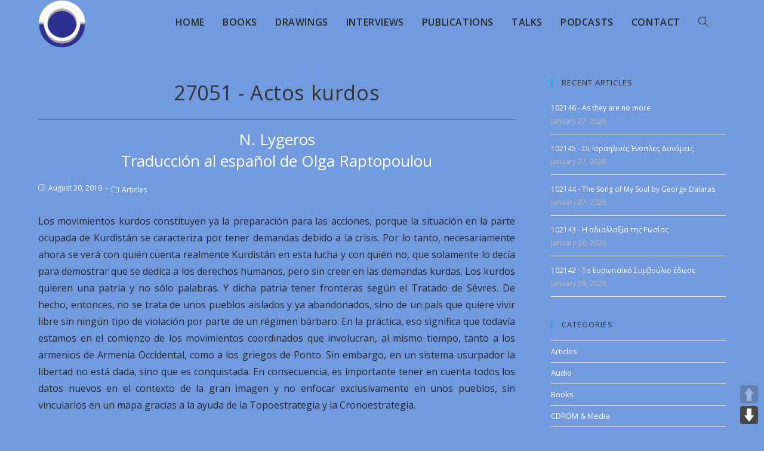

--- FILE ---
content_type: text/html; charset=UTF-8
request_url: https://lygeros.org/27051-es/
body_size: 12747
content:
<!DOCTYPE html><html lang="en-US"><head><meta charset="UTF-8"><meta name="viewport" content="width=device-width, initial-scale=1.0"><meta http-equiv="X-UA-Compatible" content="ie=edge"><meta name='robots' content='index, follow, max-image-preview:large, max-snippet:-1, max-video-preview:-1' /><title>Actos kurdos - Opus of N. Lygeros</title><meta name="description" content="Los movimientos kurdos constituyen ya la preparación para las acciones, porque la situación en la parte ocupada de Kurdistán se caracteriza por tener demandas ..." /><link rel="canonical" href="https://lygeros.org/27051-es/" /><meta name="twitter:label1" content="Written by" /><meta name="twitter:data1" content="webmaster" /><meta name="twitter:label2" content="Est. reading time" /><meta name="twitter:data2" content="1 minute" /> <script type="application/ld+json" class="yoast-schema-graph">{"@context":"https://schema.org","@graph":[{"@type":"Article","@id":"https://lygeros.org/27051-es/#article","isPartOf":{"@id":"https://lygeros.org/27051-es/"},"author":{"name":"webmaster","@id":"https://lygeros.org/#/schema/person/c73b494d33cd49fd45285001c2d927c3"},"headline":"27051 - Actos kurdos","datePublished":"2016-08-19T21:00:00+00:00","dateModified":"2020-02-21T23:59:16+00:00","mainEntityOfPage":{"@id":"https://lygeros.org/27051-es/"},"wordCount":225,"publisher":{"@id":"https://lygeros.org/#organization"},"keywords":["Articles","Spanish","Translation"],"articleSection":["Articles"],"inLanguage":"en-US"},{"@type":"WebPage","@id":"https://lygeros.org/27051-es/","url":"https://lygeros.org/27051-es/","name":"Actos kurdos - Opus of N. Lygeros","isPartOf":{"@id":"https://lygeros.org/#website"},"datePublished":"2016-08-19T21:00:00+00:00","dateModified":"2020-02-21T23:59:16+00:00","description":"Los movimientos kurdos constituyen ya la preparación para las acciones, porque la situación en la parte ocupada de Kurdistán se caracteriza por tener demandas ...","breadcrumb":{"@id":"https://lygeros.org/27051-es/#breadcrumb"},"inLanguage":"en-US","potentialAction":[{"@type":"ReadAction","target":["https://lygeros.org/27051-es/"]}]},{"@type":"BreadcrumbList","@id":"https://lygeros.org/27051-es/#breadcrumb","itemListElement":[{"@type":"ListItem","position":1,"name":"Home","item":"https://lygeros.org/"},{"@type":"ListItem","position":2,"name":"27051 - Actos kurdos"}]},{"@type":"WebSite","@id":"https://lygeros.org/#website","url":"https://lygeros.org/","name":"Opus of N. Lygeros","description":"","publisher":{"@id":"https://lygeros.org/#organization"},"potentialAction":[{"@type":"SearchAction","target":{"@type":"EntryPoint","urlTemplate":"https://lygeros.org/?s={search_term_string}"},"query-input":{"@type":"PropertyValueSpecification","valueRequired":true,"valueName":"search_term_string"}}],"inLanguage":"en-US"},{"@type":"Organization","@id":"https://lygeros.org/#organization","name":"Lygeros.org","url":"https://lygeros.org/","logo":{"@type":"ImageObject","inLanguage":"en-US","@id":"https://lygeros.org/#/schema/logo/image/","url":"https://lygeros.org/wp-content/uploads/2019/11/logo.png","contentUrl":"https://lygeros.org/wp-content/uploads/2019/11/logo.png","width":129,"height":132,"caption":"Lygeros.org"},"image":{"@id":"https://lygeros.org/#/schema/logo/image/"},"sameAs":["https://www.youtube.com/channel/UCoxTAEykhjzXpuCiNnYTluw/videos"]},{"@type":"Person","@id":"https://lygeros.org/#/schema/person/c73b494d33cd49fd45285001c2d927c3","name":"webmaster","image":{"@type":"ImageObject","inLanguage":"en-US","@id":"https://lygeros.org/#/schema/person/image/","url":"https://secure.gravatar.com/avatar/000e3ec467412ae3867e1f7b3071cad74036ad226d5ef5c56f9d170344fc0092?s=96&d=mm&r=g","contentUrl":"https://secure.gravatar.com/avatar/000e3ec467412ae3867e1f7b3071cad74036ad226d5ef5c56f9d170344fc0092?s=96&d=mm&r=g","caption":"webmaster"}}]}</script> <link rel='dns-prefetch' href='//cdn.jsdelivr.net' /><link rel='dns-prefetch' href='//fonts.googleapis.com' /><link rel="alternate" title="oEmbed (JSON)" type="application/json+oembed" href="https://lygeros.org/wp-json/oembed/1.0/embed?url=https%3A%2F%2Flygeros.org%2F27051-es%2F" /><link rel="alternate" title="oEmbed (XML)" type="text/xml+oembed" href="https://lygeros.org/wp-json/oembed/1.0/embed?url=https%3A%2F%2Flygeros.org%2F27051-es%2F&#038;format=xml" />  <script src="//www.googletagmanager.com/gtag/js?id=G-MHEXHH24X5"  data-cfasync="false" data-wpfc-render="false" type="text/javascript" async></script> <script data-cfasync="false" data-wpfc-render="false" type="text/javascript">var mi_version = '9.11.1';
				var mi_track_user = true;
				var mi_no_track_reason = '';
								var MonsterInsightsDefaultLocations = {"page_location":"https:\/\/lygeros.org\/27051-es\/"};
								if ( typeof MonsterInsightsPrivacyGuardFilter === 'function' ) {
					var MonsterInsightsLocations = (typeof MonsterInsightsExcludeQuery === 'object') ? MonsterInsightsPrivacyGuardFilter( MonsterInsightsExcludeQuery ) : MonsterInsightsPrivacyGuardFilter( MonsterInsightsDefaultLocations );
				} else {
					var MonsterInsightsLocations = (typeof MonsterInsightsExcludeQuery === 'object') ? MonsterInsightsExcludeQuery : MonsterInsightsDefaultLocations;
				}

								var disableStrs = [
										'ga-disable-G-MHEXHH24X5',
									];

				/* Function to detect opted out users */
				function __gtagTrackerIsOptedOut() {
					for (var index = 0; index < disableStrs.length; index++) {
						if (document.cookie.indexOf(disableStrs[index] + '=true') > -1) {
							return true;
						}
					}

					return false;
				}

				/* Disable tracking if the opt-out cookie exists. */
				if (__gtagTrackerIsOptedOut()) {
					for (var index = 0; index < disableStrs.length; index++) {
						window[disableStrs[index]] = true;
					}
				}

				/* Opt-out function */
				function __gtagTrackerOptout() {
					for (var index = 0; index < disableStrs.length; index++) {
						document.cookie = disableStrs[index] + '=true; expires=Thu, 31 Dec 2099 23:59:59 UTC; path=/';
						window[disableStrs[index]] = true;
					}
				}

				if ('undefined' === typeof gaOptout) {
					function gaOptout() {
						__gtagTrackerOptout();
					}
				}
								window.dataLayer = window.dataLayer || [];

				window.MonsterInsightsDualTracker = {
					helpers: {},
					trackers: {},
				};
				if (mi_track_user) {
					function __gtagDataLayer() {
						dataLayer.push(arguments);
					}

					function __gtagTracker(type, name, parameters) {
						if (!parameters) {
							parameters = {};
						}

						if (parameters.send_to) {
							__gtagDataLayer.apply(null, arguments);
							return;
						}

						if (type === 'event') {
														parameters.send_to = monsterinsights_frontend.v4_id;
							var hookName = name;
							if (typeof parameters['event_category'] !== 'undefined') {
								hookName = parameters['event_category'] + ':' + name;
							}

							if (typeof MonsterInsightsDualTracker.trackers[hookName] !== 'undefined') {
								MonsterInsightsDualTracker.trackers[hookName](parameters);
							} else {
								__gtagDataLayer('event', name, parameters);
							}
							
						} else {
							__gtagDataLayer.apply(null, arguments);
						}
					}

					__gtagTracker('js', new Date());
					__gtagTracker('set', {
						'developer_id.dZGIzZG': true,
											});
					if ( MonsterInsightsLocations.page_location ) {
						__gtagTracker('set', MonsterInsightsLocations);
					}
										__gtagTracker('config', 'G-MHEXHH24X5', {"forceSSL":"true","link_attribution":"true"} );
										window.gtag = __gtagTracker;										(function () {
						/* https://developers.google.com/analytics/devguides/collection/analyticsjs/ */
						/* ga and __gaTracker compatibility shim. */
						var noopfn = function () {
							return null;
						};
						var newtracker = function () {
							return new Tracker();
						};
						var Tracker = function () {
							return null;
						};
						var p = Tracker.prototype;
						p.get = noopfn;
						p.set = noopfn;
						p.send = function () {
							var args = Array.prototype.slice.call(arguments);
							args.unshift('send');
							__gaTracker.apply(null, args);
						};
						var __gaTracker = function () {
							var len = arguments.length;
							if (len === 0) {
								return;
							}
							var f = arguments[len - 1];
							if (typeof f !== 'object' || f === null || typeof f.hitCallback !== 'function') {
								if ('send' === arguments[0]) {
									var hitConverted, hitObject = false, action;
									if ('event' === arguments[1]) {
										if ('undefined' !== typeof arguments[3]) {
											hitObject = {
												'eventAction': arguments[3],
												'eventCategory': arguments[2],
												'eventLabel': arguments[4],
												'value': arguments[5] ? arguments[5] : 1,
											}
										}
									}
									if ('pageview' === arguments[1]) {
										if ('undefined' !== typeof arguments[2]) {
											hitObject = {
												'eventAction': 'page_view',
												'page_path': arguments[2],
											}
										}
									}
									if (typeof arguments[2] === 'object') {
										hitObject = arguments[2];
									}
									if (typeof arguments[5] === 'object') {
										Object.assign(hitObject, arguments[5]);
									}
									if ('undefined' !== typeof arguments[1].hitType) {
										hitObject = arguments[1];
										if ('pageview' === hitObject.hitType) {
											hitObject.eventAction = 'page_view';
										}
									}
									if (hitObject) {
										action = 'timing' === arguments[1].hitType ? 'timing_complete' : hitObject.eventAction;
										hitConverted = mapArgs(hitObject);
										__gtagTracker('event', action, hitConverted);
									}
								}
								return;
							}

							function mapArgs(args) {
								var arg, hit = {};
								var gaMap = {
									'eventCategory': 'event_category',
									'eventAction': 'event_action',
									'eventLabel': 'event_label',
									'eventValue': 'event_value',
									'nonInteraction': 'non_interaction',
									'timingCategory': 'event_category',
									'timingVar': 'name',
									'timingValue': 'value',
									'timingLabel': 'event_label',
									'page': 'page_path',
									'location': 'page_location',
									'title': 'page_title',
									'referrer' : 'page_referrer',
								};
								for (arg in args) {
																		if (!(!args.hasOwnProperty(arg) || !gaMap.hasOwnProperty(arg))) {
										hit[gaMap[arg]] = args[arg];
									} else {
										hit[arg] = args[arg];
									}
								}
								return hit;
							}

							try {
								f.hitCallback();
							} catch (ex) {
							}
						};
						__gaTracker.create = newtracker;
						__gaTracker.getByName = newtracker;
						__gaTracker.getAll = function () {
							return [];
						};
						__gaTracker.remove = noopfn;
						__gaTracker.loaded = true;
						window['__gaTracker'] = __gaTracker;
					})();
									} else {
										console.log("");
					(function () {
						function __gtagTracker() {
							return null;
						}

						window['__gtagTracker'] = __gtagTracker;
						window['gtag'] = __gtagTracker;
					})();
									}</script> <style id='wp-img-auto-sizes-contain-inline-css' type='text/css'>img:is([sizes=auto i],[sizes^="auto," i]){contain-intrinsic-size:3000px 1500px}
/*# sourceURL=wp-img-auto-sizes-contain-inline-css */</style><link rel="stylesheet" href="https://lygeros.org/wp-content/cache/minify/c7eba.css" media="all" />
<style id='wp-emoji-styles-inline-css' type='text/css'>img.wp-smiley, img.emoji {
		display: inline !important;
		border: none !important;
		box-shadow: none !important;
		height: 1em !important;
		width: 1em !important;
		margin: 0 0.07em !important;
		vertical-align: -0.1em !important;
		background: none !important;
		padding: 0 !important;
	}
/*# sourceURL=wp-emoji-styles-inline-css */</style><link rel="stylesheet" href="https://lygeros.org/wp-content/cache/minify/a5ff7.css" media="all" />
<style id='global-styles-inline-css' type='text/css'>:root{--wp--preset--aspect-ratio--square: 1;--wp--preset--aspect-ratio--4-3: 4/3;--wp--preset--aspect-ratio--3-4: 3/4;--wp--preset--aspect-ratio--3-2: 3/2;--wp--preset--aspect-ratio--2-3: 2/3;--wp--preset--aspect-ratio--16-9: 16/9;--wp--preset--aspect-ratio--9-16: 9/16;--wp--preset--color--black: #000000;--wp--preset--color--cyan-bluish-gray: #abb8c3;--wp--preset--color--white: #ffffff;--wp--preset--color--pale-pink: #f78da7;--wp--preset--color--vivid-red: #cf2e2e;--wp--preset--color--luminous-vivid-orange: #ff6900;--wp--preset--color--luminous-vivid-amber: #fcb900;--wp--preset--color--light-green-cyan: #7bdcb5;--wp--preset--color--vivid-green-cyan: #00d084;--wp--preset--color--pale-cyan-blue: #8ed1fc;--wp--preset--color--vivid-cyan-blue: #0693e3;--wp--preset--color--vivid-purple: #9b51e0;--wp--preset--gradient--vivid-cyan-blue-to-vivid-purple: linear-gradient(135deg,rgb(6,147,227) 0%,rgb(155,81,224) 100%);--wp--preset--gradient--light-green-cyan-to-vivid-green-cyan: linear-gradient(135deg,rgb(122,220,180) 0%,rgb(0,208,130) 100%);--wp--preset--gradient--luminous-vivid-amber-to-luminous-vivid-orange: linear-gradient(135deg,rgb(252,185,0) 0%,rgb(255,105,0) 100%);--wp--preset--gradient--luminous-vivid-orange-to-vivid-red: linear-gradient(135deg,rgb(255,105,0) 0%,rgb(207,46,46) 100%);--wp--preset--gradient--very-light-gray-to-cyan-bluish-gray: linear-gradient(135deg,rgb(238,238,238) 0%,rgb(169,184,195) 100%);--wp--preset--gradient--cool-to-warm-spectrum: linear-gradient(135deg,rgb(74,234,220) 0%,rgb(151,120,209) 20%,rgb(207,42,186) 40%,rgb(238,44,130) 60%,rgb(251,105,98) 80%,rgb(254,248,76) 100%);--wp--preset--gradient--blush-light-purple: linear-gradient(135deg,rgb(255,206,236) 0%,rgb(152,150,240) 100%);--wp--preset--gradient--blush-bordeaux: linear-gradient(135deg,rgb(254,205,165) 0%,rgb(254,45,45) 50%,rgb(107,0,62) 100%);--wp--preset--gradient--luminous-dusk: linear-gradient(135deg,rgb(255,203,112) 0%,rgb(199,81,192) 50%,rgb(65,88,208) 100%);--wp--preset--gradient--pale-ocean: linear-gradient(135deg,rgb(255,245,203) 0%,rgb(182,227,212) 50%,rgb(51,167,181) 100%);--wp--preset--gradient--electric-grass: linear-gradient(135deg,rgb(202,248,128) 0%,rgb(113,206,126) 100%);--wp--preset--gradient--midnight: linear-gradient(135deg,rgb(2,3,129) 0%,rgb(40,116,252) 100%);--wp--preset--font-size--small: 13px;--wp--preset--font-size--medium: 20px;--wp--preset--font-size--large: 36px;--wp--preset--font-size--x-large: 42px;--wp--preset--spacing--20: 0.44rem;--wp--preset--spacing--30: 0.67rem;--wp--preset--spacing--40: 1rem;--wp--preset--spacing--50: 1.5rem;--wp--preset--spacing--60: 2.25rem;--wp--preset--spacing--70: 3.38rem;--wp--preset--spacing--80: 5.06rem;--wp--preset--shadow--natural: 6px 6px 9px rgba(0, 0, 0, 0.2);--wp--preset--shadow--deep: 12px 12px 50px rgba(0, 0, 0, 0.4);--wp--preset--shadow--sharp: 6px 6px 0px rgba(0, 0, 0, 0.2);--wp--preset--shadow--outlined: 6px 6px 0px -3px rgb(255, 255, 255), 6px 6px rgb(0, 0, 0);--wp--preset--shadow--crisp: 6px 6px 0px rgb(0, 0, 0);}:where(.is-layout-flex){gap: 0.5em;}:where(.is-layout-grid){gap: 0.5em;}body .is-layout-flex{display: flex;}.is-layout-flex{flex-wrap: wrap;align-items: center;}.is-layout-flex > :is(*, div){margin: 0;}body .is-layout-grid{display: grid;}.is-layout-grid > :is(*, div){margin: 0;}:where(.wp-block-columns.is-layout-flex){gap: 2em;}:where(.wp-block-columns.is-layout-grid){gap: 2em;}:where(.wp-block-post-template.is-layout-flex){gap: 1.25em;}:where(.wp-block-post-template.is-layout-grid){gap: 1.25em;}.has-black-color{color: var(--wp--preset--color--black) !important;}.has-cyan-bluish-gray-color{color: var(--wp--preset--color--cyan-bluish-gray) !important;}.has-white-color{color: var(--wp--preset--color--white) !important;}.has-pale-pink-color{color: var(--wp--preset--color--pale-pink) !important;}.has-vivid-red-color{color: var(--wp--preset--color--vivid-red) !important;}.has-luminous-vivid-orange-color{color: var(--wp--preset--color--luminous-vivid-orange) !important;}.has-luminous-vivid-amber-color{color: var(--wp--preset--color--luminous-vivid-amber) !important;}.has-light-green-cyan-color{color: var(--wp--preset--color--light-green-cyan) !important;}.has-vivid-green-cyan-color{color: var(--wp--preset--color--vivid-green-cyan) !important;}.has-pale-cyan-blue-color{color: var(--wp--preset--color--pale-cyan-blue) !important;}.has-vivid-cyan-blue-color{color: var(--wp--preset--color--vivid-cyan-blue) !important;}.has-vivid-purple-color{color: var(--wp--preset--color--vivid-purple) !important;}.has-black-background-color{background-color: var(--wp--preset--color--black) !important;}.has-cyan-bluish-gray-background-color{background-color: var(--wp--preset--color--cyan-bluish-gray) !important;}.has-white-background-color{background-color: var(--wp--preset--color--white) !important;}.has-pale-pink-background-color{background-color: var(--wp--preset--color--pale-pink) !important;}.has-vivid-red-background-color{background-color: var(--wp--preset--color--vivid-red) !important;}.has-luminous-vivid-orange-background-color{background-color: var(--wp--preset--color--luminous-vivid-orange) !important;}.has-luminous-vivid-amber-background-color{background-color: var(--wp--preset--color--luminous-vivid-amber) !important;}.has-light-green-cyan-background-color{background-color: var(--wp--preset--color--light-green-cyan) !important;}.has-vivid-green-cyan-background-color{background-color: var(--wp--preset--color--vivid-green-cyan) !important;}.has-pale-cyan-blue-background-color{background-color: var(--wp--preset--color--pale-cyan-blue) !important;}.has-vivid-cyan-blue-background-color{background-color: var(--wp--preset--color--vivid-cyan-blue) !important;}.has-vivid-purple-background-color{background-color: var(--wp--preset--color--vivid-purple) !important;}.has-black-border-color{border-color: var(--wp--preset--color--black) !important;}.has-cyan-bluish-gray-border-color{border-color: var(--wp--preset--color--cyan-bluish-gray) !important;}.has-white-border-color{border-color: var(--wp--preset--color--white) !important;}.has-pale-pink-border-color{border-color: var(--wp--preset--color--pale-pink) !important;}.has-vivid-red-border-color{border-color: var(--wp--preset--color--vivid-red) !important;}.has-luminous-vivid-orange-border-color{border-color: var(--wp--preset--color--luminous-vivid-orange) !important;}.has-luminous-vivid-amber-border-color{border-color: var(--wp--preset--color--luminous-vivid-amber) !important;}.has-light-green-cyan-border-color{border-color: var(--wp--preset--color--light-green-cyan) !important;}.has-vivid-green-cyan-border-color{border-color: var(--wp--preset--color--vivid-green-cyan) !important;}.has-pale-cyan-blue-border-color{border-color: var(--wp--preset--color--pale-cyan-blue) !important;}.has-vivid-cyan-blue-border-color{border-color: var(--wp--preset--color--vivid-cyan-blue) !important;}.has-vivid-purple-border-color{border-color: var(--wp--preset--color--vivid-purple) !important;}.has-vivid-cyan-blue-to-vivid-purple-gradient-background{background: var(--wp--preset--gradient--vivid-cyan-blue-to-vivid-purple) !important;}.has-light-green-cyan-to-vivid-green-cyan-gradient-background{background: var(--wp--preset--gradient--light-green-cyan-to-vivid-green-cyan) !important;}.has-luminous-vivid-amber-to-luminous-vivid-orange-gradient-background{background: var(--wp--preset--gradient--luminous-vivid-amber-to-luminous-vivid-orange) !important;}.has-luminous-vivid-orange-to-vivid-red-gradient-background{background: var(--wp--preset--gradient--luminous-vivid-orange-to-vivid-red) !important;}.has-very-light-gray-to-cyan-bluish-gray-gradient-background{background: var(--wp--preset--gradient--very-light-gray-to-cyan-bluish-gray) !important;}.has-cool-to-warm-spectrum-gradient-background{background: var(--wp--preset--gradient--cool-to-warm-spectrum) !important;}.has-blush-light-purple-gradient-background{background: var(--wp--preset--gradient--blush-light-purple) !important;}.has-blush-bordeaux-gradient-background{background: var(--wp--preset--gradient--blush-bordeaux) !important;}.has-luminous-dusk-gradient-background{background: var(--wp--preset--gradient--luminous-dusk) !important;}.has-pale-ocean-gradient-background{background: var(--wp--preset--gradient--pale-ocean) !important;}.has-electric-grass-gradient-background{background: var(--wp--preset--gradient--electric-grass) !important;}.has-midnight-gradient-background{background: var(--wp--preset--gradient--midnight) !important;}.has-small-font-size{font-size: var(--wp--preset--font-size--small) !important;}.has-medium-font-size{font-size: var(--wp--preset--font-size--medium) !important;}.has-large-font-size{font-size: var(--wp--preset--font-size--large) !important;}.has-x-large-font-size{font-size: var(--wp--preset--font-size--x-large) !important;}
/*# sourceURL=global-styles-inline-css */</style><style id='classic-theme-styles-inline-css' type='text/css'>/*! This file is auto-generated */
.wp-block-button__link{color:#fff;background-color:#32373c;border-radius:9999px;box-shadow:none;text-decoration:none;padding:calc(.667em + 2px) calc(1.333em + 2px);font-size:1.125em}.wp-block-file__button{background:#32373c;color:#fff;text-decoration:none}
/*# sourceURL=/wp-includes/css/classic-themes.min.css */</style><link rel="stylesheet" href="https://lygeros.org/wp-content/cache/minify/c6500.css" media="all" />
<link rel='stylesheet' id='opustheme-google-font-open-sans-css-css' href='//fonts.googleapis.com/css?family=Open+Sans%3A100%2C200%2C300%2C400%2C500%2C600%2C700%2C800%2C900%2C100i%2C200i%2C300i%2C400i%2C500i%2C600i%2C700i%2C800i%2C900i&#038;subset=latin&#038;ver=5.4.10&#038;ver=6.9' type='text/css' media='all' /> <script data-cfasync="false" data-wpfc-render="false" type="text/javascript" id='monsterinsights-frontend-script-js-extra'>var monsterinsights_frontend = {"js_events_tracking":"true","download_extensions":"doc,pdf,ppt,zip,xls,docx,pptx,xlsx","inbound_paths":"[]","home_url":"https:\/\/lygeros.org","hash_tracking":"false","v4_id":"G-MHEXHH24X5"};</script> <script src="https://lygeros.org/wp-content/cache/minify/d52ed.js"></script>
 <link rel="https://api.w.org/" href="https://lygeros.org/wp-json/" /><link rel="alternate" title="JSON" type="application/json" href="https://lygeros.org/wp-json/wp/v2/posts/69832" /><link rel="EditURI" type="application/rsd+xml" title="RSD" href="https://lygeros.org/xmlrpc.php?rsd" /><meta name="generator" content="WordPress 6.9" /><link rel='shortlink' href='https://lygeros.org/?p=69832' /><link rel="icon" href="https://lygeros.org/wp-content/uploads/2019/11/favicon.ico" sizes="32x32" /><link rel="icon" href="https://lygeros.org/wp-content/uploads/2019/11/favicon.ico" sizes="192x192" /><link rel="apple-touch-icon" href="https://lygeros.org/wp-content/uploads/2019/11/favicon.ico" /><meta name="msapplication-TileImage" content="https://lygeros.org/wp-content/uploads/2019/11/favicon.ico" /><link rel="stylesheet" href="https://lygeros.org/wp-content/cache/minify/9c179.css" media="all" />
</head><body class="wp-singular post-template-default single single-post postid-69832 single-format-standard wp-theme-opustheme default-breakpoint sidebar-mobile elementor-default elementor-kit-170730" ><div id="outer-wrap" class="site clr"><div id="wrap" class="clr"><header class="site-header minimal-header effect-one clr" id="header-bar" itemscope="itemscope" itemtype="https://schema.org/WPHeader" role="banner"><div id="site-header-inner" class="clr container"><div id="site-logo" class="site-logo clr" itemscope="" itemtype="https://schema.org/Brand"><div id="site-logo-inner" class="clr"> <a href="https://lygeros.org"> <img class="logo" src="https://lygeros.org/wp-content/themes/opustheme/img/logo.png" alt="Opus of N. Lygeros" /><div class="tagline"></div> </a></div></div><div id="site-navigation-wrap" class="no-top-border clr"><nav class="main-menu navigation main-navigation clr"><ul id="menu-navigation-en" class="menu dropdown-menu"><li id="menu-item-451" class="menu-item menu-item-type-post_type menu-item-object-page menu-item-home menu-item-451"><a href="https://lygeros.org/"><span class="text-wrap">Home</span></a></li><li id="menu-item-449" class="menu-item menu-item-type-post_type menu-item-object-page menu-item-449"><a href="https://lygeros.org/books/"><span class="text-wrap">Books</span></a></li><li id="menu-item-450" class="menu-item menu-item-type-post_type menu-item-object-page menu-item-450"><a href="https://lygeros.org/drawings/"><span class="text-wrap">Drawings</span></a></li><li id="menu-item-448" class="menu-item menu-item-type-post_type menu-item-object-page menu-item-448"><a href="https://lygeros.org/interviews/"><span class="text-wrap">Interviews</span></a></li><li id="menu-item-447" class="menu-item menu-item-type-post_type menu-item-object-page menu-item-447"><a href="https://lygeros.org/publications/"><span class="text-wrap">Publications</span></a></li><li id="menu-item-446" class="menu-item menu-item-type-post_type menu-item-object-page menu-item-446"><a href="https://lygeros.org/talks/"><span class="text-wrap">Talks</span></a></li><li id="menu-item-211677" class="menu-item menu-item-type-post_type menu-item-object-page menu-item-211677"><a href="https://lygeros.org/podcasts/"><span class="text-wrap">Podcasts</span></a></li><li id="menu-item-149" class="menu-item menu-item-type-post_type menu-item-object-page menu-item-149"><a href="https://lygeros.org/contact/"><span class="text-wrap">Contact</span></a></li><li class="search-toggle-li"><a href="#" class="site-search-toggle search-dropdown-toggle" aria-label="Search website"><span class="icon-magnifier" aria-hidden="true"></span></a></li></ul></nav><div id="searchform-dropdown" class="header-searchform-wrap clr"><form role="search" method="get" class="searchform" style="display: flex;" action="https://lygeros.org/"> <label style="flex: 1;"> <select name="cat"><option style="font-family: Open Sans;" value="">All</option><option style="font-family: Open Sans;" value="960">Affiches</option><option style="font-family: Open Sans;" value="11">Articles</option><option style="font-family: Open Sans;" value="1018">Audio</option><option style="font-family: Open Sans;" value="6">Books</option><option style="font-family: Open Sans;" value="964">CDROM &amp; Media</option><option style="font-family: Open Sans;" value="1039">Contes</option><option style="font-family: Open Sans;" value="26">Dialogs</option><option style="font-family: Open Sans;" value="966">Divers</option><option style="font-family: Open Sans;" value="10">Drawings</option><option style="font-family: Open Sans;" value="7">Interviews</option><option style="font-family: Open Sans;" value="1043">Mathematiques</option><option style="font-family: Open Sans;" value="590">Music</option><option style="font-family: Open Sans;" value="687">Plays</option><option style="font-family: Open Sans;" value="1048">Podcasts</option><option style="font-family: Open Sans;" value="27">Poems</option><option style="font-family: Open Sans;" value="8">Publications</option><option style="font-family: Open Sans;" value="861">Sections</option><option style="font-family: Open Sans;" value="9">Talks</option><option style="font-family: Open Sans;" value="115">Videos</option><option style="font-family: Open Sans;" value="1104">X</option> </select> </label> <label style="flex: 3;"> <span class="screen-reader-text">Search for:</span> <input type="search" class="field" autocomplete="off" placeholder="Search" name="s"> </label></form></div></div><div class="opustheme-mobile-menu-icon clr mobile-right"> <a href="#" class="mobile-menu" aria-label="Mobile Menu"> <i class="fa fa-bars" aria-hidden="true"></i> <span class="opustheme-text">Menu</span> </a></div></div></header><div id="sidr" class="sidr left"></div><main id="main" class="site-main clr" role="main"><div id="content-wrap" class="container flex-page"><div class="content-area single-content"><div class="site-content single-post-content"><article id="post-69832"><header class="entry-header clr"><h2 class="single-post-title entry-title" itemprop="headline"> 27051 - Actos kurdos</h2><h3 class="single-post-publisher">N. Lygeros<br/>Traducción al español de Olga Raptopoulou</h3></header><ul class="meta clr"><li class="meta-date"><span class="screen-reader-text"></span><i class="icon-clock" aria-hidden="true"></i>August 20, 2016</li><li class="meta-cat"><span class="screen-reader-text"></span><i class="icon-folder" aria-hidden="true"></i><a href="https://lygeros.org/category/articles/" rel="category tag">Articles</a></li></ul><div class="entry-content clr"><p>Los movimientos kurdos constituyen ya la preparación para las acciones, porque la situación en la parte ocupada de Kurdistán se caracteriza por tener demandas debido a la crisis. Por lo tanto, necesariamente ahora se verá con quién cuenta realmente Kurdistán en esta lucha y con quién no, que solamente lo decía para demostrar que se dedica a los derechos humanos, pero sin creer en las demandas kurdas. Los kurdos quieren una patria y no sólo palabras. Y dicha patria tener fronteras según el Tratado de Sévres. De hecho, entonces, no se trata de unos pueblos aislados y ya abandonados, sino de un país que quiere vivir libre sin ningún tipo de violación por parte de un régimen bárbaro. En la práctica, eso significa que todavía estamos en el comienzo de los movimientos coordinados que involucran, al mismo tiempo, tanto a los armenios de Armenia Occidental, como a los griegos de Ponto.  Sin embargo, en un sistema usurpador la libertad no está dada, sino que es conquistada. En consecuencia, es importante tener en cuenta todos los datos nuevos en el contexto de la gran imagen y no enfocar exclusivamente en unos pueblos, sin vincularlos en un mapa gracias a la ayuda de la Topoestrategia y la Cronoestrategia.</p></div></article></div></div><aside id="right-sidebar" class="sidebar-container widget-area sidebar-primary" role="complementary" aria-label="opus sidebar"><div id="right-sidebar-inner" class="clr"><div id="rpwe_widget-2" class="sidebar-box rpwe_widget recent-posts-extended clr"><h4 class="widget-title">Recent Articles</h4><div  class="rpwe-block"><ul class="rpwe-ul"><li class="rpwe-li rpwe-clearfix"><h3 class="rpwe-title"><a href="https://lygeros.org/102146-en/" target="_self">102146 - As they are no more</a></h3><time class="rpwe-time published" datetime="2026-01-27T00:47:13+02:00">January 27, 2026</time></li><li class="rpwe-li rpwe-clearfix"><h3 class="rpwe-title"><a href="https://lygeros.org/102145-gr/" target="_self">102145 - Οι Ισραηλινές Ένοπλες Δυνάμεις</a></h3><time class="rpwe-time published" datetime="2026-01-27T00:41:54+02:00">January 27, 2026</time></li><li class="rpwe-li rpwe-clearfix"><h3 class="rpwe-title"><a href="https://lygeros.org/102144-en/" target="_self">102144 - The Song of My Soul by George Dalaras</a></h3><time class="rpwe-time published" datetime="2026-01-27T00:38:45+02:00">January 27, 2026</time></li><li class="rpwe-li rpwe-clearfix"><h3 class="rpwe-title"><a href="https://lygeros.org/102143-gr/" target="_self">102143 - Η αδιαλλαξία της Ρωσίας</a></h3><time class="rpwe-time published" datetime="2026-01-26T16:52:41+02:00">January 26, 2026</time></li><li class="rpwe-li rpwe-clearfix"><h3 class="rpwe-title"><a href="https://lygeros.org/102142-gr/" target="_self">102142 - Tο Ευρωπαϊκό Συμβούλιο έδωσε</a></h3><time class="rpwe-time published" datetime="2026-01-26T16:49:19+02:00">January 26, 2026</time></li></ul></div></div><div id="categories-3" class="sidebar-box widget_categories clr"><h4 class="widget-title">Categories</h4><ul><li class="cat-item cat-item-11"><a href="https://lygeros.org/category/articles/">Articles</a></li><li class="cat-item cat-item-1018"><a href="https://lygeros.org/category/audio/">Audio</a></li><li class="cat-item cat-item-6"><a href="https://lygeros.org/category/books/">Books</a></li><li class="cat-item cat-item-964"><a href="https://lygeros.org/category/cd-rom-media/">CDROM &amp; Media</a></li><li class="cat-item cat-item-1039"><a href="https://lygeros.org/category/contes/">Contes</a></li><li class="cat-item cat-item-26"><a href="https://lygeros.org/category/dialogs/">Dialogs</a></li><li class="cat-item cat-item-966"><a href="https://lygeros.org/category/divers/">Divers</a></li><li class="cat-item cat-item-10"><a href="https://lygeros.org/category/drawings/">Drawings</a></li><li class="cat-item cat-item-7"><a href="https://lygeros.org/category/interviews/">Interviews</a></li><li class="cat-item cat-item-1043"><a href="https://lygeros.org/category/mathematiques/">Mathematiques</a></li><li class="cat-item cat-item-590"><a href="https://lygeros.org/category/music/">Music</a></li><li class="cat-item cat-item-687"><a href="https://lygeros.org/category/plays/">Plays</a></li><li class="cat-item cat-item-1048"><a href="https://lygeros.org/category/podcasts/">Podcasts</a></li><li class="cat-item cat-item-27"><a href="https://lygeros.org/category/poems/">Poems</a></li><li class="cat-item cat-item-8"><a href="https://lygeros.org/category/publications/">Publications</a></li><li class="cat-item cat-item-9"><a href="https://lygeros.org/category/talks/">Talks</a></li><li class="cat-item cat-item-115"><a href="https://lygeros.org/category/video/">Videos</a></li><li class="cat-item cat-item-1104"><a href="https://lygeros.org/category/x/">X</a></li></ul></div><div id="tag_cloud-3" class="sidebar-box widget_tag_cloud clr"><h4 class="widget-title">Tags</h4><div class="tagcloud"><a href="https://lygeros.org/tag/articles/" class="tag-cloud-link tag-link-28 tag-link-position-1" style="font-size: 10pt;">Articles</a> <a href="https://lygeros.org/tag/artsakh/" class="tag-cloud-link tag-link-133 tag-link-position-2" style="font-size: 10pt;">Artsakh</a> <a href="https://lygeros.org/tag/autre/" class="tag-cloud-link tag-link-17 tag-link-position-3" style="font-size: 10pt;">Autre</a> <a href="https://lygeros.org/tag/byzance/" class="tag-cloud-link tag-link-143 tag-link-position-4" style="font-size: 10pt;">Byzance</a> <a href="https://lygeros.org/tag/camus/" class="tag-cloud-link tag-link-127 tag-link-position-5" style="font-size: 10pt;">Camus</a> <a href="https://lygeros.org/tag/caratheodory/" class="tag-cloud-link tag-link-121 tag-link-position-6" style="font-size: 10pt;">Caratheodory</a> <a href="https://lygeros.org/tag/community/" class="tag-cloud-link tag-link-1089 tag-link-position-7" style="font-size: 10pt;">community</a> <a href="https://lygeros.org/tag/dessin/" class="tag-cloud-link tag-link-16 tag-link-position-8" style="font-size: 10pt;">Dessin</a> <a href="https://lygeros.org/tag/dialogs/" class="tag-cloud-link tag-link-29 tag-link-position-9" style="font-size: 10pt;">Dialogs</a> <a href="https://lygeros.org/tag/dostoievski/" class="tag-cloud-link tag-link-139 tag-link-position-10" style="font-size: 10pt;">Dostoievski</a> <a href="https://lygeros.org/tag/e-masterclass/" class="tag-cloud-link tag-link-1057 tag-link-position-11" style="font-size: 10pt;">e-Masterclass</a> <a href="https://lygeros.org/tag/e-lessons/" class="tag-cloud-link tag-link-1056 tag-link-position-12" style="font-size: 10pt;">e-Μάθημα</a> <a href="https://lygeros.org/tag/echecs/" class="tag-cloud-link tag-link-136 tag-link-position-13" style="font-size: 10pt;">Echecs</a> <a href="https://lygeros.org/tag/education/" class="tag-cloud-link tag-link-20 tag-link-position-14" style="font-size: 10pt;">Education</a> <a href="https://lygeros.org/tag/english/" class="tag-cloud-link tag-link-917 tag-link-position-15" style="font-size: 10pt;">English</a> <a href="https://lygeros.org/tag/etude/" class="tag-cloud-link tag-link-18 tag-link-position-16" style="font-size: 10pt;">Etude</a> <a href="https://lygeros.org/tag/feutre/" class="tag-cloud-link tag-link-241 tag-link-position-17" style="font-size: 10pt;">Feutre</a> <a href="https://lygeros.org/tag/freekorea/" class="tag-cloud-link tag-link-1004 tag-link-position-18" style="font-size: 10pt;">Free Korea</a> <a href="https://lygeros.org/tag/french/" class="tag-cloud-link tag-link-916 tag-link-position-19" style="font-size: 10pt;">French</a> <a href="https://lygeros.org/tag/genocide/" class="tag-cloud-link tag-link-128 tag-link-position-20" style="font-size: 10pt;">Genocide</a> <a href="https://lygeros.org/tag/go/" class="tag-cloud-link tag-link-149 tag-link-position-21" style="font-size: 10pt;">Go</a> <a href="https://lygeros.org/tag/greek/" class="tag-cloud-link tag-link-915 tag-link-position-22" style="font-size: 10pt;">Greek</a> <a href="https://lygeros.org/tag/hellenisme/" class="tag-cloud-link tag-link-23 tag-link-position-23" style="font-size: 10pt;">Hellenisme</a> <a href="https://lygeros.org/tag/histoireintelligente/" class="tag-cloud-link tag-link-1003 tag-link-position-24" style="font-size: 10pt;">Histoire Intelligente</a> <a href="https://lygeros.org/tag/holodomor/" class="tag-cloud-link tag-link-134 tag-link-position-25" style="font-size: 10pt;">Holodomor</a> <a href="https://lygeros.org/tag/hyperstructure/" class="tag-cloud-link tag-link-992 tag-link-position-26" style="font-size: 10pt;">Hyperstructure</a> <a href="https://lygeros.org/tag/intelligence/" class="tag-cloud-link tag-link-145 tag-link-position-27" style="font-size: 10pt;">Intelligence</a> <a href="https://lygeros.org/tag/interview/" class="tag-cloud-link tag-link-984 tag-link-position-28" style="font-size: 10pt;">Interview</a> <a href="https://lygeros.org/tag/italian/" class="tag-cloud-link tag-link-920 tag-link-position-29" style="font-size: 10pt;">Italian</a> <a href="https://lygeros.org/tag/lygerismes/" class="tag-cloud-link tag-link-1081 tag-link-position-30" style="font-size: 10pt;">lygerismes</a> <a href="https://lygeros.org/tag/musique/" class="tag-cloud-link tag-link-132 tag-link-position-31" style="font-size: 10pt;">Musique</a> <a href="https://lygeros.org/tag/novels/" class="tag-cloud-link tag-link-1083 tag-link-position-32" style="font-size: 10pt;">novels</a> <a href="https://lygeros.org/tag/pinterest/" class="tag-cloud-link tag-link-1082 tag-link-position-33" style="font-size: 10pt;">pinterest</a> <a href="https://lygeros.org/tag/poems/" class="tag-cloud-link tag-link-30 tag-link-position-34" style="font-size: 10pt;">Poems</a> <a href="https://lygeros.org/tag/portrait/" class="tag-cloud-link tag-link-242 tag-link-position-35" style="font-size: 10pt;">Portrait</a> <a href="https://lygeros.org/tag/publication/" class="tag-cloud-link tag-link-995 tag-link-position-36" style="font-size: 10pt;">publication</a> <a href="https://lygeros.org/tag/sahara/" class="tag-cloud-link tag-link-148 tag-link-position-37" style="font-size: 10pt;">Sahara</a> <a href="https://lygeros.org/tag/spanish/" class="tag-cloud-link tag-link-961 tag-link-position-38" style="font-size: 10pt;">Spanish</a> <a href="https://lygeros.org/tag/strategie/" class="tag-cloud-link tag-link-21 tag-link-position-39" style="font-size: 10pt;">Strategie</a> <a href="https://lygeros.org/tag/talks/" class="tag-cloud-link tag-link-657 tag-link-position-40" style="font-size: 10pt;">Talks</a> <a href="https://lygeros.org/tag/traduction/" class="tag-cloud-link tag-link-1013 tag-link-position-41" style="font-size: 10pt;">Traduction</a> <a href="https://lygeros.org/tag/transcription/" class="tag-cloud-link tag-link-1070 tag-link-position-42" style="font-size: 10pt;">Transcription</a> <a href="https://lygeros.org/tag/translation/" class="tag-cloud-link tag-link-690 tag-link-position-43" style="font-size: 10pt;">Translation</a> <a href="https://lygeros.org/tag/video/" class="tag-cloud-link tag-link-658 tag-link-position-44" style="font-size: 10pt;">Video</a> <a href="https://lygeros.org/tag/vincent/" class="tag-cloud-link tag-link-126 tag-link-position-45" style="font-size: 10pt;">Vincent</a> <a href="https://lygeros.org/tag/vinci/" class="tag-cloud-link tag-link-123 tag-link-position-46" style="font-size: 10pt;">Vinci</a> <a href="https://lygeros.org/tag/zee/" class="tag-cloud-link tag-link-22 tag-link-position-47" style="font-size: 10pt;">ZEE</a> <a href="https://lygeros.org/tag/zeolithe/" class="tag-cloud-link tag-link-142 tag-link-position-48" style="font-size: 10pt;">Zeolithe</a> <a href="https://lygeros.org/tag/%ce%b1%ce%bd%ce%b1%ce%b2%ce%b1%ce%b8%ce%bc%ce%b9%cf%83%ce%bc%ce%ad%ce%bd%ce%b7-%ce%b9%cf%83%cf%84%ce%bf%cf%81%ce%af%ce%b1/" class="tag-cloud-link tag-link-286 tag-link-position-49" style="font-size: 10pt;">Αναβαθμισμένη Ιστορία</a> <a href="https://lygeros.org/tag/%ce%ba%ce%b1%cf%84%ce%b1%ce%b3%cf%81%ce%b1%cf%86%ce%ae/" class="tag-cloud-link tag-link-1071 tag-link-position-50" style="font-size: 10pt;">Καταγραφή</a></div></div></div></aside></div></main><div id="block-3" class="footer-widget pre-footer widget_block clr"><div data-elementor-type="footer" data-elementor-id="10" class="elementor elementor-10" data-elementor-settings="[]"><div class="elementor-element elementor-element-71c4a5b elementor-widget elementor-widget-heading" data-id="71c4a5b" data-element_type="widget" data-widget_type="heading.default"><div class="elementor-widget-container" style="text-align:center;"><h2 class="elementor-heading-title elementor-size-default" style="color: #282828;font-size: 20px;font-weight: 700;">SECTIONS</h2></div></div><p style="text-align:center;border: #ddd 1px solid;border-radius: 3px;padding:5px"> <a href="/cameleon/">Caméléon</a> | <a href="/ellas">Ελλάς</a> | <a href="/expert/">Expert</a> | <a href="/gsr/">GSR</a> | <a href="/lygerismes/">Lygerismes</a> | <a href="/perfection">Perfection</a> | <a href="/pi-html/">PI</a> | <a href="/tag/telemaques/">Télémaques</a> <a style="display: none;" href="#">Prosfyges</a></p><p style="text-align:center;border: #ddd 1px solid;border-radius: 3px;padding:5px"> <a href="/tag/abel/">Abel</a> | <a href="/tag/archimede/">Archimède</a> | <a href="/tag/camus/">Camus</a> | <a href="/tag/caratheodory/">Carathéodory</a> | <a href="/tag/chomsky/">Chomsky</a> | <a href="/tag/dostoievski/">Dostoïevski</a> | <a href="/tag/einstein/">Einstein</a> | <a href="/tag/fraisse/">Fraïssé</a> | <a href="/tag/galois/">Galois</a> | <a href="/tag/kornaros/">Kornaros</a> | <a href="/tag/leibniz/">Leibniz</a> | <a href="/tag/mozart/">Mozart</a> | <a href="/tag/sidis/">Sidis</a> | <a href="/tag/vincent/">Vincent</a> | <a href="/tag/vinci/">Vinci</a> | <a href="/tag/vivaldi/">Vivaldi</a> | <a href="/tag/voltaire/">Voltaire</a> | <a href="/tag/wittgenstein/">Wittgenstein</a></p><p style="text-align:center;border: #ddd 1px solid;border-radius: 3px;padding:5px"> <a href="/advice/">Advice</a> | <a href="/tag/artsakh/">Artsakh</a> | <a href="/tag/byzance/">Byzance</a> | <a href="/tag/chanson/">Chansons</a> | <a href="/tag/chronostrategie/">Chronostratégie</a> | <a href="/category/contes/">Contes</a> | <a href="/coronavirus/">COVID Stats</a> | <a href="/tag/droitshumanite/">Droits de l'Humanité</a> | <a href="/tag/echecs/">Échecs</a> | <a href="/tag/economie/">Économie</a> | <a href="/tag/education/">Éducation</a> | <a href="/tag/europe/">Europe</a> | <a href="/tag/freekorea/">Free Korea</a> | <a href="/tag/genocide/">Génocide</a> | <a href="/tag/go/">Go</a> | <a href="/tag/haiku/">Haïku</a> | <a href="/tag/hellenisme/">Hellénisme</a> | <a href="/tag/histoireintelligente/">Histoire Intelligente</a> | <a href="/tag/holodomor/">Holodomor</a> | <a href="/tag/huatou/">Hua Tou</a> | <a href="/tag/hyperstructure/">Hyperstructures</a> | <a href="/tag/innovation/">Innovation</a> | <a href="/tag/intelligence/">Intelligence</a> | <a href="/tag/interpretations/">Interprétations</a> | <a href="/tag/koan/">Koan</a> | <a href="/mathematiques/">Mathématiques</a> | <a style="display: none;" href="#">Missions</a> <a href="/tag/musique/">Musique</a> | <a href="/tag/recours/">Recours européens</a> | <a href="/tag/sahara/">Sahara</a> | <a href="/tag/strategie/">Stratégie</a> | <a href="/tag/tanka/">Tanka</a> | <a href="/theatre/">Théâtre</a> | <a href="/tag/topostrategie/">Topostratégie</a> | <a href="/tag/urban-design/">Urban Design</a> | <a href="/tag/western-armenia/">Western Armenia</a> | <a href="/tag/zee/">ZEE</a> | <a href="/tag/zeolithe/">Zéolithe</a> | <a href="/tag/έξυπνη-διατροφή/">Έξυπνη διατροφή</a></p></div></div><footer class="site-footer container"><div id="footer-inner" class="clr"><div id="footer-widgets" class="oceanwp-row clr"><div class="footer-widgets-inner container"><div class="footer-box span_1_of_1 col col-1"><div id="block-2" class="footer-widget widget_block clr"><div id="mk-boxed-layout" style="background-color: #3348b2;border-radius: 5px 5px 5px 5px;padding: 10px;"><div id="mk-theme-container" class="trans-header"><section id="mk-footer" class="mk-footer-unfold" role="contentinfo"><div id="sub-footer"><div class=" mk-grid"> <span class="mk-footer-copyright">© Ignitions 2003-2026 - All Rights Reserved</span> <span class="mk-footer-copyright"><a href="/privacy-policy/">Privacy policy</a></span></div></div></section></div></div></div></div></div></div> <script type="speculationrules">{"prefetch":[{"source":"document","where":{"and":[{"href_matches":"/*"},{"not":{"href_matches":["/wp-*.php","/wp-admin/*","/wp-content/uploads/*","/wp-content/*","/wp-content/plugins/*","/wp-content/themes/opustheme/*","/*\\?(.+)"]}},{"not":{"selector_matches":"a[rel~=\"nofollow\"]"}},{"not":{"selector_matches":".no-prefetch, .no-prefetch a"}}]},"eagerness":"conservative"}]}</script>  <script src="https://lygeros.org/wp-content/cache/minify/501dc.js"></script>
 <script type="text/javascript" id="wp-i18n-js-after">wp.i18n.setLocaleData( { 'text direction\u0004ltr': [ 'ltr' ] } );
//# sourceURL=wp-i18n-js-after</script> <script type="text/javascript" id="contact-form-7-js-before">var wpcf7 = {
    "api": {
        "root": "https:\/\/lygeros.org\/wp-json\/",
        "namespace": "contact-form-7\/v1"
    },
    "cached": 1
};
//# sourceURL=contact-form-7-js-before</script> <script type="text/javascript" id="addButtons-js-extra">var add_buttons_engage = {"positioning":"0","topbutton":"","buttonsize":"30","distance":"100000","speed":"1200"};
//# sourceURL=addButtons-js-extra</script> <script type="text/javascript" src="https://cdn.jsdelivr.net/jquery.sidr/2.2.1/jquery.sidr.min.js?ver=2.2.1" id="sidr-script-js"></script> <script id="wp-emoji-settings" type="application/json">{"baseUrl":"https://s.w.org/images/core/emoji/17.0.2/72x72/","ext":".png","svgUrl":"https://s.w.org/images/core/emoji/17.0.2/svg/","svgExt":".svg","source":{"concatemoji":"https://lygeros.org/wp-includes/js/wp-emoji-release.min.js?ver=6.9"}}</script> <script type="module">/*! This file is auto-generated */
const a=JSON.parse(document.getElementById("wp-emoji-settings").textContent),o=(window._wpemojiSettings=a,"wpEmojiSettingsSupports"),s=["flag","emoji"];function i(e){try{var t={supportTests:e,timestamp:(new Date).valueOf()};sessionStorage.setItem(o,JSON.stringify(t))}catch(e){}}function c(e,t,n){e.clearRect(0,0,e.canvas.width,e.canvas.height),e.fillText(t,0,0);t=new Uint32Array(e.getImageData(0,0,e.canvas.width,e.canvas.height).data);e.clearRect(0,0,e.canvas.width,e.canvas.height),e.fillText(n,0,0);const a=new Uint32Array(e.getImageData(0,0,e.canvas.width,e.canvas.height).data);return t.every((e,t)=>e===a[t])}function p(e,t){e.clearRect(0,0,e.canvas.width,e.canvas.height),e.fillText(t,0,0);var n=e.getImageData(16,16,1,1);for(let e=0;e<n.data.length;e++)if(0!==n.data[e])return!1;return!0}function u(e,t,n,a){switch(t){case"flag":return n(e,"\ud83c\udff3\ufe0f\u200d\u26a7\ufe0f","\ud83c\udff3\ufe0f\u200b\u26a7\ufe0f")?!1:!n(e,"\ud83c\udde8\ud83c\uddf6","\ud83c\udde8\u200b\ud83c\uddf6")&&!n(e,"\ud83c\udff4\udb40\udc67\udb40\udc62\udb40\udc65\udb40\udc6e\udb40\udc67\udb40\udc7f","\ud83c\udff4\u200b\udb40\udc67\u200b\udb40\udc62\u200b\udb40\udc65\u200b\udb40\udc6e\u200b\udb40\udc67\u200b\udb40\udc7f");case"emoji":return!a(e,"\ud83e\u1fac8")}return!1}function f(e,t,n,a){let r;const o=(r="undefined"!=typeof WorkerGlobalScope&&self instanceof WorkerGlobalScope?new OffscreenCanvas(300,150):document.createElement("canvas")).getContext("2d",{willReadFrequently:!0}),s=(o.textBaseline="top",o.font="600 32px Arial",{});return e.forEach(e=>{s[e]=t(o,e,n,a)}),s}function r(e){var t=document.createElement("script");t.src=e,t.defer=!0,document.head.appendChild(t)}a.supports={everything:!0,everythingExceptFlag:!0},new Promise(t=>{let n=function(){try{var e=JSON.parse(sessionStorage.getItem(o));if("object"==typeof e&&"number"==typeof e.timestamp&&(new Date).valueOf()<e.timestamp+604800&&"object"==typeof e.supportTests)return e.supportTests}catch(e){}return null}();if(!n){if("undefined"!=typeof Worker&&"undefined"!=typeof OffscreenCanvas&&"undefined"!=typeof URL&&URL.createObjectURL&&"undefined"!=typeof Blob)try{var e="postMessage("+f.toString()+"("+[JSON.stringify(s),u.toString(),c.toString(),p.toString()].join(",")+"));",a=new Blob([e],{type:"text/javascript"});const r=new Worker(URL.createObjectURL(a),{name:"wpTestEmojiSupports"});return void(r.onmessage=e=>{i(n=e.data),r.terminate(),t(n)})}catch(e){}i(n=f(s,u,c,p))}t(n)}).then(e=>{for(const n in e)a.supports[n]=e[n],a.supports.everything=a.supports.everything&&a.supports[n],"flag"!==n&&(a.supports.everythingExceptFlag=a.supports.everythingExceptFlag&&a.supports[n]);var t;a.supports.everythingExceptFlag=a.supports.everythingExceptFlag&&!a.supports.flag,a.supports.everything||((t=a.source||{}).concatemoji?r(t.concatemoji):t.wpemoji&&t.twemoji&&(r(t.twemoji),r(t.wpemoji)))});
//# sourceURL=https://lygeros.org/wp-includes/js/wp-emoji-loader.min.js</script> </div></footer></div></div> <script src="https://lygeros.org/wp-content/cache/minify/aa1fa.js" defer></script>
</body></html>
<!--
Performance optimized by W3 Total Cache. Learn more: https://www.boldgrid.com/w3-total-cache/?utm_source=w3tc&utm_medium=footer_comment&utm_campaign=free_plugin

Minified using Disk

Served from: lygeros.org @ 2026-01-27 18:06:01 by W3 Total Cache
-->